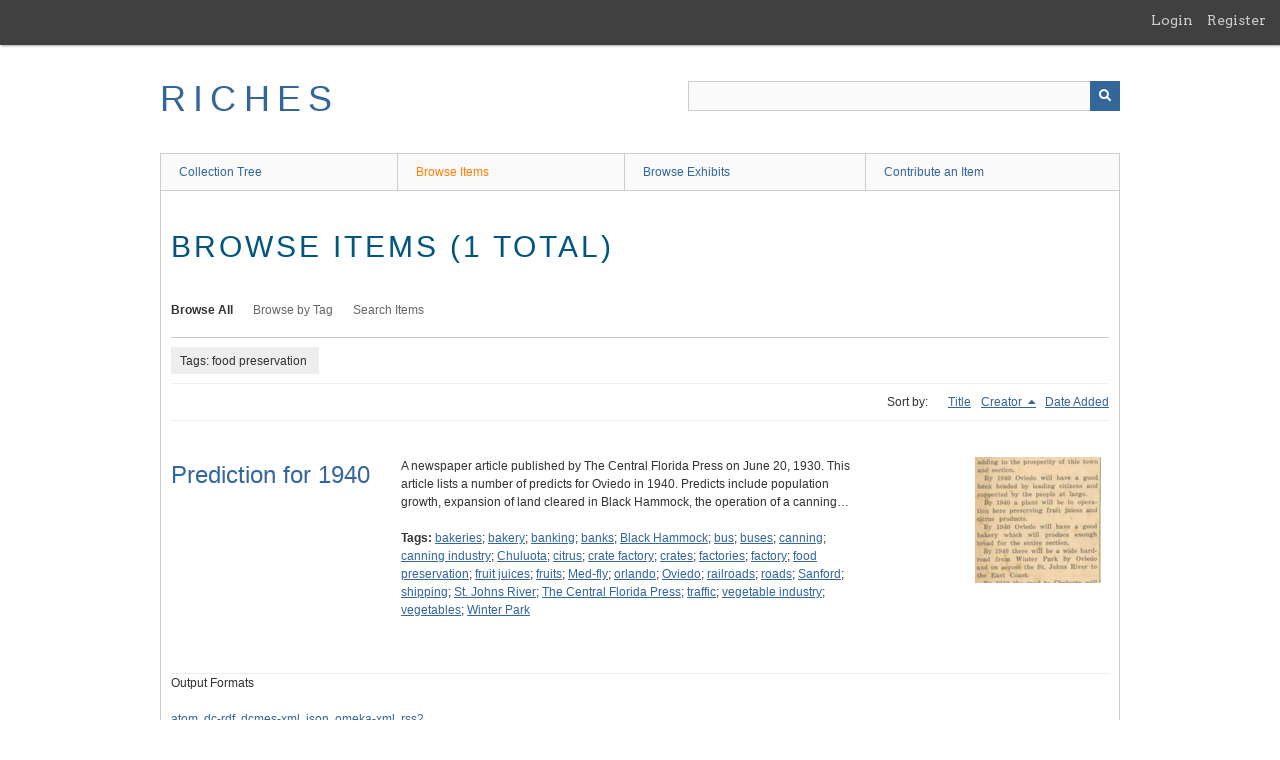

--- FILE ---
content_type: text/html; charset=utf-8
request_url: https://richesmi.cah.ucf.edu/omeka/items/browse?tags=food+preservation&sort_field=Dublin+Core%2CCreator&sort_dir=d
body_size: 2721
content:
<!DOCTYPE html>
<html class="" lang="en-US">
<head>
    <meta charset="utf-8">
    <meta name="viewport" content="width=device-width, initial-scale=1" />
           
        <title>Browse Items &middot; RICHES</title>

    <link rel="alternate" type="application/rss+xml" title="Omeka RSS Feed" href="/omeka/items/browse?tags=food+preservation&amp;sort_field=Dublin+Core%2CCreator&amp;sort_dir=d&amp;output=rss2" /><link rel="alternate" type="application/atom+xml" title="Omeka Atom Feed" href="/omeka/items/browse?tags=food+preservation&amp;sort_field=Dublin+Core%2CCreator&amp;sort_dir=d&amp;output=atom" />
        <!-- Stylesheets -->
    <link href="/omeka/application/views/scripts/css/public.css?v=3.1.2" media="screen" rel="stylesheet" type="text/css" >
<link href="/omeka/plugins/GuestUser/views/public/css/guest-user.css?v=3.1.2" media="all" rel="stylesheet" type="text/css" >
<link href="//fonts.googleapis.com/css?family=Arvo:400" media="screen" rel="stylesheet" type="text/css" >
<link href="/omeka/application/views/scripts/css/admin-bar.css?v=3.1.2" media="screen" rel="stylesheet" type="text/css" >
<link href="/omeka/application/views/scripts/css/iconfonts.css?v=3.1.2" media="all" rel="stylesheet" type="text/css" >
<link href="/omeka/themes/theme-berlin/css/skeleton.css?v=3.1.2" media="all" rel="stylesheet" type="text/css" >
<link href="/omeka/themes/theme-berlin/css/style.css?v=3.1.2" media="all" rel="stylesheet" type="text/css" >    <!-- JavaScripts -->
                        <script type="text/javascript" src="//ajax.googleapis.com/ajax/libs/jquery/3.6.0/jquery.min.js"></script>
<script type="text/javascript">
    //<!--
    window.jQuery || document.write("<script type=\"text\/javascript\" src=\"\/omeka\/application\/views\/scripts\/javascripts\/vendor\/jquery.js?v=3.1.2\" charset=\"utf-8\"><\/script>")    //-->
</script>
<script type="text/javascript" src="//ajax.googleapis.com/ajax/libs/jqueryui/1.12.1/jquery-ui.min.js"></script>
<script type="text/javascript">
    //<!--
    window.jQuery.ui || document.write("<script type=\"text\/javascript\" src=\"\/omeka\/application\/views\/scripts\/javascripts\/vendor\/jquery-ui.js?v=3.1.2\" charset=\"utf-8\"><\/script>")    //-->
</script>
<script type="text/javascript" src="/omeka/application/views/scripts/javascripts/vendor/jquery.ui.touch-punch.js"></script>
<script type="text/javascript">
    //<!--
    jQuery.noConflict();    //-->
</script>
<script type="text/javascript" src="/omeka/plugins/GuestUser/views/public/javascripts/guest-user.js?v=3.1.2"></script>
<!--[if (gte IE 6)&(lte IE 8)]><script type="text/javascript" src="/omeka/application/views/scripts/javascripts/vendor/selectivizr.js?v=3.1.2"></script><![endif]-->
<script type="text/javascript" src="/omeka/application/views/scripts/javascripts/vendor/respond.js?v=3.1.2"></script>
<script type="text/javascript" src="/omeka/application/views/scripts/javascripts/vendor/jquery-accessibleMegaMenu.js?v=3.1.2"></script>
<script type="text/javascript" src="/omeka/themes/theme-berlin/javascripts/berlin.js?v=3.1.2"></script>
<script type="text/javascript" src="/omeka/application/views/scripts/javascripts/globals.js?v=3.1.2"></script></head>
 <body class="admin-bar items browse">
    <a href="#content" id="skipnav">Skip to main content</a>
    <nav id="admin-bar">

<ul class="navigation">
    <li>
        <a id="menu-guest-user-login" href="/omeka/guest-user/user/login">Login</a>
    </li>
    <li>
        <a id="menu-guest-user-register" href="/omeka/guest-user/user/register">Register</a>
    </li>
</ul></nav>
        <header role="banner">
            <div id='guest-user-register-info'></div>            <div id="site-title"><a href="https://richesmi.cah.ucf.edu/omeka" >RICHES</a>
</div>

            <div id="search-container" role="search">

                                <form id="search-form" name="search-form" action="/omeka/search" aria-label="Search" method="get">    <input type="text" name="query" id="query" value="" title="Query" aria-label="Query" aria-labelledby="search-form query">            <input type="hidden" name="query_type" value="keyword" id="query_type">                <input type="hidden" name="record_types[]" value="Item">                <input type="hidden" name="record_types[]" value="Collection">                <input type="hidden" name="record_types[]" value="Exhibit">                <button name="submit_search" id="submit_search" type="submit" value="Submit" title="Submit" class="button" aria-label="Submit" aria-labelledby="search-form submit_search"><span class="icon" aria-hidden="true"></span></button></form>
            </div>
        </header>

         <div id="primary-nav" role="navigation">
             <ul class="navigation">
    <li>
        <a href="/omeka/collection-tree">Collection Tree</a>
    </li>
    <li class="active">
        <a href="/omeka/items/browse">Browse Items</a>
    </li>
    <li>
        <a href="/omeka/exhibits">Browse Exhibits</a>
    </li>
    <li>
        <a href="/omeka/contribution">Contribute an Item</a>
    </li>
</ul>         </div>

         <div id="mobile-nav" role="navigation" aria-label="Mobile Navigation">
             <ul class="navigation">
    <li>
        <a href="/omeka/collection-tree">Collection Tree</a>
    </li>
    <li class="active">
        <a href="/omeka/items/browse">Browse Items</a>
    </li>
    <li>
        <a href="/omeka/exhibits">Browse Exhibits</a>
    </li>
    <li>
        <a href="/omeka/contribution">Contribute an Item</a>
    </li>
</ul>         </div>
        
    <div id="content" role="main" tabindex="-1">


<h1>Browse Items (1 total)</h1>

<nav class="items-nav navigation secondary-nav">
    <ul class="navigation">
    <li class="active">
        <a href="/omeka/items/browse">Browse All</a>
    </li>
    <li>
        <a href="/omeka/items/tags">Browse by Tag</a>
    </li>
    <li>
        <a href="/omeka/items/search">Search Items</a>
    </li>
</ul></nav>

<div id="item-filters"><ul><li class="tags">Tags: food preservation</li></ul></div>


<div id="sort-links">
    <span class="sort-label">Sort by: </span><ul id="sort-links-list"><li  ><a href="/omeka/items/browse?tags=food+preservation&amp;sort_field=Dublin+Core%2CTitle&amp;sort_dir=d" aria-label="Sort ascending Title" title="Sort ascending">Title <span role="presentation" class="sort-icon"></span></a></li><li class="sorting desc" ><a href="/omeka/items/browse?tags=food+preservation&amp;sort_field=Dublin+Core%2CCreator&amp;sort_dir=a" aria-label="Sorting descending Creator" title="Sorting descending">Creator <span role="presentation" class="sort-icon"></span></a></li><li  ><a href="/omeka/items/browse?tags=food+preservation&amp;sort_field=added&amp;sort_dir=d" aria-label="Sort ascending Date Added" title="Sort ascending">Date Added <span role="presentation" class="sort-icon"></span></a></li></ul></div>


<div class="item record">
    <h2><a href="/omeka/items/show/5691" class="permalink">Prediction for 1940</a></h2>
    <div class="item-meta">
        <div class="item-img">
        <a href="/omeka/items/show/5691"><img src="https://richesmi.cah.ucf.edu/omeka/files/square_thumbnails/067b1397e96600e71c938bc3e3eb25b4.jpg" alt="HH00444.jpg" title="HH00444.jpg"></a>    </div>
    
        <div class="item-description">
        A newspaper article published by The Central Florida Press on June 20, 1930. This article lists a number of predicts for Oviedo in 1940. Predicts include population growth, expansion of land cleared in Black Hammock, the operation of a canning…    </div>
    
        <div class="tags"><p><strong>Tags:</strong>
        <a href="/omeka/items/browse?tags=bakeries" rel="tag">bakeries</a>; <a href="/omeka/items/browse?tags=bakery" rel="tag">bakery</a>; <a href="/omeka/items/browse?tags=banking" rel="tag">banking</a>; <a href="/omeka/items/browse?tags=banks" rel="tag">banks</a>; <a href="/omeka/items/browse?tags=Black+Hammock" rel="tag">Black Hammock</a>; <a href="/omeka/items/browse?tags=bus" rel="tag">bus</a>; <a href="/omeka/items/browse?tags=buses" rel="tag">buses</a>; <a href="/omeka/items/browse?tags=canning" rel="tag">canning</a>; <a href="/omeka/items/browse?tags=canning+industry" rel="tag">canning industry</a>; <a href="/omeka/items/browse?tags=Chuluota" rel="tag">Chuluota</a>; <a href="/omeka/items/browse?tags=citrus" rel="tag">citrus</a>; <a href="/omeka/items/browse?tags=crate+factory" rel="tag">crate factory</a>; <a href="/omeka/items/browse?tags=crates" rel="tag">crates</a>; <a href="/omeka/items/browse?tags=factories" rel="tag">factories</a>; <a href="/omeka/items/browse?tags=factory" rel="tag">factory</a>; <a href="/omeka/items/browse?tags=food+preservation" rel="tag">food preservation</a>; <a href="/omeka/items/browse?tags=fruit+juices" rel="tag">fruit juices</a>; <a href="/omeka/items/browse?tags=fruits" rel="tag">fruits</a>; <a href="/omeka/items/browse?tags=Med-fly" rel="tag">Med-fly</a>; <a href="/omeka/items/browse?tags=orlando" rel="tag">orlando</a>; <a href="/omeka/items/browse?tags=Oviedo" rel="tag">Oviedo</a>; <a href="/omeka/items/browse?tags=railroads" rel="tag">railroads</a>; <a href="/omeka/items/browse?tags=roads" rel="tag">roads</a>; <a href="/omeka/items/browse?tags=Sanford" rel="tag">Sanford</a>; <a href="/omeka/items/browse?tags=shipping" rel="tag">shipping</a>; <a href="/omeka/items/browse?tags=St.+Johns+River" rel="tag">St. Johns River</a>; <a href="/omeka/items/browse?tags=The+Central+Florida+Press" rel="tag">The Central Florida Press</a>; <a href="/omeka/items/browse?tags=traffic" rel="tag">traffic</a>; <a href="/omeka/items/browse?tags=vegetable+industry" rel="tag">vegetable industry</a>; <a href="/omeka/items/browse?tags=vegetables" rel="tag">vegetables</a>; <a href="/omeka/items/browse?tags=Winter+Park" rel="tag">Winter Park</a></p>
    </div>
    
    
    </div><!-- end class="item-meta" -->
</div><!-- end class="item hentry" -->


<div id="outputs">
    <span class="outputs-label">Output Formats</span>
                <p id="output-format-list">
        <a href="/omeka/items/browse?tags=food+preservation&amp;sort_field=Dublin+Core%2CCreator&amp;sort_dir=d&amp;output=atom">atom</a>, <a href="/omeka/items/browse?tags=food+preservation&amp;sort_field=Dublin+Core%2CCreator&amp;sort_dir=d&amp;output=dc-rdf">dc-rdf</a>, <a href="/omeka/items/browse?tags=food+preservation&amp;sort_field=Dublin+Core%2CCreator&amp;sort_dir=d&amp;output=dcmes-xml">dcmes-xml</a>, <a href="/omeka/items/browse?tags=food+preservation&amp;sort_field=Dublin+Core%2CCreator&amp;sort_dir=d&amp;output=json">json</a>, <a href="/omeka/items/browse?tags=food+preservation&amp;sort_field=Dublin+Core%2CCreator&amp;sort_dir=d&amp;output=omeka-xml">omeka-xml</a>, <a href="/omeka/items/browse?tags=food+preservation&amp;sort_field=Dublin+Core%2CCreator&amp;sort_dir=d&amp;output=rss2">rss2</a>        </p>
    </div>


</div><!-- end content -->

<footer role="contentinfo">

    <div id="footer-content" class="center-div">
                        <nav><ul class="navigation">
    <li>
        <a href="/omeka/collection-tree">Collection Tree</a>
    </li>
    <li class="active">
        <a href="/omeka/items/browse">Browse Items</a>
    </li>
    <li>
        <a href="/omeka/exhibits">Browse Exhibits</a>
    </li>
    <li>
        <a href="/omeka/contribution">Contribute an Item</a>
    </li>
</ul></nav>
        <p>Proudly powered by <a href="http://omeka.org">Omeka</a>.</p>

    </div><!-- end footer-content -->

     
</footer>

<script type="text/javascript">
    jQuery(document).ready(function(){
        Omeka.showAdvancedForm();
        Omeka.skipNav();
        Omeka.megaMenu();
        Berlin.dropDown();
    });
</script>

</body>

</html>
